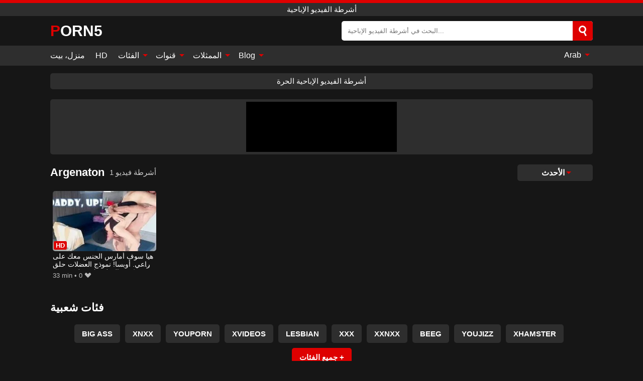

--- FILE ---
content_type: text/html; charset=UTF-8
request_url: https://porn5.info/ar/channel/argenaton
body_size: 10630
content:
<!DOCTYPE html><html lang="ar" translate="no"><head><meta charset="UTF-8"/><meta name="viewport" content="width=device-width, initial-scale=1"><title>Argenaton مقاطع الفيديو الإباحية - القناة الإباحية</title><meta name="description" content="شاهد أحدث قناة Argenaton مقاطع الفيديو الإباحية مجانًا وبأعلى جودة وجاهزة للجوال أو الكمبيوتر الشخصي أو الجهاز اللوحي. لدينا أفلام xxx جديدة جديدة مع القناة الإباحية Argenaton من أفضل قناة إباحية في جميع أنحاء العالم."><meta name="keywords" content="argenaton,مقاطع,الفيديو,الإباحية,القناة,أشرطة"><meta name="robots" content="max-image-preview:large"><script type="application/ld+json">{"@context":"https://schema.org","@type":"BreadcrumbList","itemListElement":[{"@type":"ListItem","position":1,"item":{"@id":"https://porn5.info/ar","name":"PORN5.INFO","image":"https://porn5.info/i/images/cover.jpg"}},{"@type":"ListItem","position":2,"item":{"@id":"https://porn5.info/ar/channel/argenaton","name":"Argenaton"}}]}</script><meta property="og:title" content="Argenaton مقاطع الفيديو الإباحية - القناة الإباحية"><meta property="og:site_name" content="PORN5.INFO"><meta property="og:url" content="https://porn5.info/ar/channel/argenaton"><meta property="og:description" content="شاهد أحدث قناة Argenaton مقاطع الفيديو الإباحية مجانًا وبأعلى جودة وجاهزة للجوال أو الكمبيوتر الشخصي أو الجهاز اللوحي. لدينا أفلام xxx جديدة جديدة مع القناة الإباحية Argenaton من أفضل قناة إباحية في جميع أنحاء العالم."><meta property="og:type" content="website"><meta property="og:image" content="https://porn5.info/i/images/cover.jpg"><meta name="twitter:card" content="summary_large_image"><meta name="twitter:site" content="PORN5.INFO"><meta name="twitter:title" content="Argenaton مقاطع الفيديو الإباحية - القناة الإباحية"><meta name="twitter:description" content="شاهد أحدث قناة Argenaton مقاطع الفيديو الإباحية مجانًا وبأعلى جودة وجاهزة للجوال أو الكمبيوتر الشخصي أو الجهاز اللوحي. لدينا أفلام xxx جديدة جديدة مع القناة الإباحية Argenaton من أفضل قناة إباحية في جميع أنحاء العالم."><meta name="twitter:image" content="https://porn5.info/i/images/cover.jpg"><script>var u=top.location.toString();var domain='piocoiocriocnioc5ioc.iociiocniocfioco'.toString();var domain_decrypted=domain.replace(/ioc/gi,'');if(u.indexOf(domain_decrypted)==-1){top.location='https://google.com'}</script><link href="/i/images/cover.jpg" rel="image_src"><link rel="icon" type="image/jpg" href="/i/images/ico_logo.jpg"><link rel="shortcut icon" type="image/jpg" href="/i/images/ico.jpg"><link rel="apple-touch-icon" type="image/jpg" href="/i/images/ico_logo.jpg"><meta name="theme-color" content="#161616"><link rel="canonical" href="https://porn5.info/ar/channel/argenaton"><meta name="rating" content="adult"><meta name="rating" content="RTA-5042-1996-1400-1577-RTA"><link rel="preconnect" href="//mc.yandex.ru"><link rel="preconnect" href="//pgnasmcdn.click"><link rel="alternate" href="https://porn5.info/channel/argenaton" hreflang="x-default"><link rel="alternate" href="https://porn5.info/ar/channel/argenaton" hreflang="ar"><link rel="alternate" href="https://porn5.info/bn/channel/argenaton" hreflang="bn"><link rel="alternate" href="https://porn5.info/de/channel/argenaton" hreflang="de"><link rel="alternate" href="https://porn5.info/channel/argenaton" hreflang="en"><link rel="alternate" href="https://porn5.info/es/channel/argenaton" hreflang="es"><link rel="alternate" href="https://porn5.info/fr/channel/argenaton" hreflang="fr"><link rel="alternate" href="https://porn5.info/hi/channel/argenaton" hreflang="hi"><link rel="alternate" href="https://porn5.info/id/channel/argenaton" hreflang="id"><link rel="alternate" href="https://porn5.info/it/channel/argenaton" hreflang="it"><link rel="alternate" href="https://porn5.info/ja/channel/argenaton" hreflang="ja"><link rel="alternate" href="https://porn5.info/nl/channel/argenaton" hreflang="nl"><link rel="alternate" href="https://porn5.info/pl/channel/argenaton" hreflang="pl"><link rel="alternate" href="https://porn5.info/pt/channel/argenaton" hreflang="pt"><link rel="alternate" href="https://porn5.info/ro/channel/argenaton" hreflang="ro"><link rel="alternate" href="https://porn5.info/ru/channel/argenaton" hreflang="ru"><link rel="alternate" href="https://porn5.info/tr/channel/argenaton" hreflang="tr"><link rel="alternate" href="https://porn5.info/zh/channel/argenaton" hreflang="zh"><style>body{background:#161616;font-family:-apple-system,BlinkMacSystemFont,Segoe UI,Roboto,Oxygen,Ubuntu,Cantarell,Fira Sans,Droid Sans,Helvetica Neue,sans-serif;min-width:320px;margin:auto;color:#fff}a{text-decoration:none;outline:none;color:#161616}input,textarea,select,option,button{outline:none;font-family:-apple-system,BlinkMacSystemFont,Segoe UI,Roboto,Oxygen,Ubuntu,Cantarell,Fira Sans,Droid Sans,Helvetica Neue,sans-serif}*{-webkit-box-sizing:border-box;-moz-box-sizing:border-box;box-sizing:border-box}::placeholder{opacity:1}.ico-bottom-arrow{width:0;height:0;border-left:5px solid transparent;border-right:5px solid transparent;border-bottom:5px solid #DE0000;display:inline-block;margin-bottom:3px;margin-left:3px;margin-right:-4px;transform:rotate(180deg)}.top{background:#2e2e2e;text-align:center}.top:before{content:"";width:100%;height:6px;display:block;background:#DE0000}.top h1,.top span{display:block;font-weight:500;color:#fff;font-size:15px;text-transform:uppercase;margin:0;padding:4px 0}.flex{display:-webkit-box;display:-moz-box;display:-ms-flexbox;display:-webkit-flex;display:flex}.flex-center{-ms-flex-align:center;-webkit-align-items:center;-webkit-box-align:center;align-items:center}.flex-wrap{flex-wrap:wrap;justify-content:space-between}header{width:95%;max-width:1080px;margin:auto;padding:10px 0}header .logo b{display:block;font-size:30px;color:#fff;text-transform:uppercase}header .logo b:first-letter{color:#DE0000}header form{display:flex;margin-left:auto;width:50%;max-width:500px;background:#fff;border-radius:5px;padding:0;position:relative}header .mob{display:none}header form input{background:transparent;border:0;color:#050505;padding:12px;width:100%;align-self:stretch}header form button{background:#DE0000;border:0;position:relative;cursor:pointer;outline:none;text-indent:-99999px;border-radius:5px;border-top-left-radius:0;border-bottom-left-radius:0;width:42px;align-self:stretch}header form button:before{content:"";position:absolute;top:9px;left:12px;width:9px;height:9px;background:transparent;border:3px solid #fff;border-radius:50%}header form button:after{content:"";width:9px;height:3px;background:#fff;position:absolute;transform:rotate(63deg);top:24px;left:20px}header form .resultDiv{display:none;position:absolute;top:50px;background:#fff;width:100%;max-height:350px;overflow:hidden;overflow-y:auto;z-index:114;left:0;padding:10px;transition:.4s;border-radius:5px;color:#050505}header form .resultDiv a{display:block;text-align:left;padding:5px;color:#050505;font-weight:600;text-decoration:none;font-size:14px}header form .resultDiv a:hover{text-decoration:underline}header form .resultDiv .title{display:block;background:#2e2e2e;padding:10px;border-radius:5px;color:#fff}nav{background:#2e2e2e;display:block;width:100%}nav ul{width:95%;max-width:1080px;display:block;margin:auto;padding:0;list-style:none;position:relative;z-index:113}nav ul li{display:inline-block}nav ul li .mask{display:none}nav ul a{color:#fff;padding:.65em .65em;text-decoration:none;display:inline-block}nav>ul>li:first-child>a{padding-left:0}@media screen and (min-width:625px){nav ul li:hover a{color:#DE0000}nav ul li>ul{display:none}nav ul li:hover>ul{display:block;position:absolute;width:100%;left:0;top:40px;background:#2e2e2e;box-shadow:0 0 10px #000}nav ul li:hover>ul a{padding:.3em .35em;border:1px solid #DE0000;margin:.35em;color:#fff}nav ul li>ul a:hover{color:#DE0000}}nav ul li>ul li:last-child a{background:#DE0000;color:#fff}nav ul li>ul li:last-child a:hover{background:#DE0000;color:#fff}nav ul .lang{float:right;position:relative}nav ul .lang:hover>ul{width:max-content;right:0;left:unset}nav ul .lang li{display:block;text-align:center}nav ul .lang:hover>ul a{padding:0;border:0;display:block}nav ul .lang:hover>ul a:last-child{background:transparent}nav ul .lang:hover>ul a:last-child:hover{color:#DE0000}.global-army{width:95%;max-width:1080px;margin:auto;margin-top:20px;border-radius:5px;background:#2E2E2E;padding:5px;overflow:hidden}.global-army span{display:block;margin:auto;width:300px;min-width:max-content;height:100px;background:#000}.global-army iframe{border:0;width:300px;height:100px;overflow:hidden}.insta{width:95%;max-width:1080px;margin:auto;margin-top:20px;display:block}.insta img{display:block;margin:auto;width:100%;max-width:319px}.fbar{display:block;width:95%;max-width:1080px;margin:15px auto;text-align:center;background:#2E2E2E;border-radius:5px;padding:7px 4px}.fbar a{display:inline-block;color:#fff;font-size:15px;font-weight:500;text-transform:uppercase}.fbar a:after{content:"\A0•\A0"}.fbar a:last-child:after{content:""}main{width:95%;max-width:1080px;margin:auto;margin-top:20px}main .head .title h1,main .head .title h2,main .head .title h3{margin:0;color:#fff;font-size:22px}main .head .title h1{margin:0;color:#fff;font-size:22px}main .head .title span{color:#ccc;margin-left:10px;font-size:15px;margin-right:10px;text-align:center}main .head .sort{margin-left:auto;position:relative;z-index:4;min-width:150px}main .head .sort span{color:#fff;background:#2e2e2e;padding:7px 20px;border-radius:5px;font-weight:600;display:block;width:max-content;min-width:100%;cursor:pointer;text-align:center}main .head .sort ul{padding:0;margin:0;list-style:none;display:none}main .head .sort.active span{border-bottom-left-radius:0;border-bottom-right-radius:0}main .head .sort.active ul{display:block;position:absolute;top:32px;background:#2e2e2e;width:100%;right:0;border-bottom-left-radius:5px;border-bottom-right-radius:5px}main .head .sort li{display:block}main .head .sort .disabled{display:none}main .head .sort li a{display:block;padding:5px;text-align:center;color:#fff;font-weight:600}main .head .sort li a:hover{color:#DE0000}.videos{margin:20px 0}.videos:before,.videos:after{content:" ";display:table;width:100%}.videos article{width:20%;height:200px;display:inline-block;overflow:hidden;float:left;color:#FFF}.videos article.cat{height:auto}.videos article.cat a{display:block;width:100%}.videos article.cat img{width:100%;height:auto}.videos article .box{width:95%;margin:auto;overflow:hidden}.videos article .playthumb{display:block;width:100%;overflow:hidden;height:157px;position:relative}.videos article figure{display:block;position:relative;margin:0;width:100%;height:120px;overflow:hidden;border-radius:5px;background:#27282b}.videos article figure:after{content:"";position:absolute;z-index:2;width:100%;height:100%;left:0;top:0}.videos article figure img{position:absolute;height:100%;min-width:100%;object-fit:cover;transform:translateX(-50%) translateY(-50%);left:50%;top:50%;font-size:0}.videos article .box video{position:absolute;width:100%;min-width:100%;min-height:100%;top:50%;left:50%;transform:translateY(-50%) translateX(-50%);z-index:1;object-fit:cover}.videos article h2,.videos article h3{display:block;display:-webkit-box;padding:0;font-size:.85em;font-weight:500;color:#fff;margin-top:3px;height:36px;margin-bottom:0;line-height:1.2;-webkit-line-clamp:2;-webkit-box-orient:vertical;text-overflow:ellipsis;overflow:hidden}.videos article .hd:before{content:"HD";position:absolute;z-index:3;top:100px;left:2px;font-size:13px;font-style:normal;color:#fff;font-weight:600;background:#DE0000;padding:1px 4px;border-radius:3px;transition:all .2s}.videos article:hover h2,.videos article:hover h3{color:#DE0000}.videos article:hover .hd:before{left:-40px}.videos article .end{display:block;overflow:hidden;height:21px}.videos article .end p{display:inline-block;vertical-align:middle;margin:0;text-align:right;color:#bababa;font-size:13px;height:1.8em;line-height:1.8em}.videos article .end a{color:#bababa;font-size:13px;text-decoration:underline;display:inline-block;height:1.8em;line-height:1.8em}.videos article .end p:after{content:'•';margin:0 4px}.videos article .end p:last-child:after{content:'';margin:0}.videos article .heart{position:relative;width:10px;height:10px;display:inline-block;margin-left:2px}.videos article .heart:before,.videos article .heart:after{position:absolute;content:"";left:5px;top:0;width:5px;height:10px;background:#bababa;border-radius:50px 50px 0 0;transform:rotate(-45deg);transform-origin:0 100%}.videos article .heart:after{left:0;transform:rotate(45deg);transform-origin:100% 100%}.tag-list{display:flex;flex-wrap:wrap;margin-bottom:20px}.alpha{flex:1 0 25%;margin-right:10px}.alpha h4{color:#FFF;font-size:20px}.alpha h4:before{content:"#";display:inline-block;color:#DE0000;margin-right:4px;font-weight:bold;transform:scale(1.2)}.alpha div{color:#DE0000}.alpha div a{color:#FFF;font-weight:700}.alpha div a:hover{text-decoration:underline}.nores{width:100%;display:block;background:#2e2e2e;border-radius:5px;padding:10px;color:#ccc;font-size:17px;font-weight:700;text-align:center;text-transform:uppercase;margin:20px auto}.pagination{display:block;width:100%;margin:20px 0;text-align:center}.pagination a,.pagination div,.pagination span{display:inline-block;background:#DE0000;border-radius:5px;padding:10px 15px;color:#fff;font-size:15px;font-weight:600;text-transform:uppercase;margin:0 10px}.pagination div{cursor:pointer}.pagination span{background:#2e2e2e}.pagination a:hover,.pagination div:hover{background:#2e2e2e}.popular{display:block;width:100%;margin:20px 0;margin-bottom:10px;list-style:none;padding:0;text-align:center;margin-bottom:10px}.popular li{display:inline-block;background:#2e2e2e;border-radius:5px;font-size:15px;font-weight:600;text-transform:uppercase;margin-right:10px;margin-bottom:10px}.popular li:hover{background:#DE0000}.popular li:last-child{margin-right:0;background:#DE0000}.popular.cat li:last-child{margin-right:0;background:#2e2e2e}.popular.cat li:last-child:hover{background:#DE0000}.popular.cat li{margin-left:5px;margin-right:5px}.popular.cat li span{display:inline-block;background:#DE0000;line-height:1;padding:2px 5px;border-radius:3px;margin-left:5px}.popular.cat li:hover span{background:#2e2e2e}.popular a{color:#fff;padding:10px 15px;display:block}.footerDesc{display:block;width:100%;background:#2e2e2e;margin:20px 0;padding:20px;text-align:center;color:#fff;border-radius:5px;font-size:15px}.footerDesc h4{font-size:16px;color:#fff}.footerDesc a{color:#DE0000}.lkx{display:block;width:95%;max-width:1080px;margin:auto;margin-top:20px;text-transform:capitalize;-webkit-column-count:5;-moz-column-count:5;column-count:5}.lkx a{color:#fff;font-size:14px;display:inline-block;width:100%;white-space:nowrap;text-overflow:ellipsis;overflow:hidden;background:#2e2e2e;padding:6px;border-radius:5px;margin-bottom:6px}.lkx a:hover{color:#DE0000}@media screen and (max-width:880px){.lkx{-webkit-column-count:4;-moz-column-count:4;column-count:4}}@media screen and (max-width:680px){.lkx{-webkit-column-count:3;-moz-column-count:3;column-count:3}}@media screen and (max-width:480px){.lkx{-webkit-column-count:2;-moz-column-count:2;column-count:2}}footer{display:block;margin-top:30px;background:#2e2e2e}footer .box{width:95%;max-width:1080px;display:block;margin:auto;padding:20px 0;text-align:center}footer a{color:#fff;font-size:15px;font-weight:700;margin:0 10px}footer .logo{display:block;margin:auto;margin-bottom:20px;width:max-content;max-width:100%}footer .logo b{color:#DE0000;display:block;font-size:30px;text-transform:uppercase}footer p{padding:10px 0;text-align:center;display:block;font-size:12px;margin:auto;color:#ccc}@media screen and (max-width:1010px){.videos article{width:25%}}@media screen and (max-width:810px){.videos article{width:33.33%}.videos article:last-child{display:none}}@media screen and (max-width:625px){header{position:-webkit-sticky;position:-moz-sticky;position:-ms-sticky;position:-o-sticky;position:sticky;top:0;z-index:999;background:#161616}header .logo{width:max-content}header .logo b{font-size:22px}header .mob{margin-left:auto;display:block}header .mob .icon-search{background:#DE0000;border:0;position:relative;cursor:pointer;outline:none;text-indent:-99999px;border-radius:5px;width:40px;height:40px;right:-2px;display:inline-block}header .mob .icon-search.change{background:#2e2e2e}header .mob .icon-search:before{content:"";position:absolute;top:9px;left:12px;width:9px;height:9px;background:transparent;border:3px solid #fff;border-radius:50%}header .mob .icon-search:after{content:"";width:9px;height:3px;background:#fff;position:absolute;transform:rotate(63deg);top:24px;left:20px}header .mob .icon-menu{display:inline-block;margin-left:10px;height:40px;background:#DE0000;width:40px;border-radius:5px;position:relative;padding:7px;cursor:pointer}.bar1,.bar2,.bar3{width:100%;height:3px;background-color:#FFF;margin:5px 0;transition:.4s;border-radius:10px;display:block}.bar1{margin-top:3px}.change .bar1{-webkit-transform:rotate(-45deg) translate(-6px,7px);transform:rotate(-45deg) translate(-6px,7px)}.change .bar2{opacity:0}.change .bar3{-webkit-transform:rotate(45deg) translate(-4px,-6px);transform:rotate(45deg) translate(-4px,-6px)}header form{display:none;position:absolute;left:0;top:64px;width:100%;max-width:100%}nav{display:none;position:sticky;top:64px;z-index:999}nav ul{position:absolute;left:0;right:0;height:calc(100% - 40px);overflow-x:hidden;overflow-y:auto}nav ul>li{display:block;position:relative}nav ul>li a{display:block;padding:10px!important;border-bottom:1px solid #454545}nav ul>li .mask{display:block;position:absolute;left:0;top:0;width:100%;height:40px;z-index:1;cursor:pointer}nav ul li>ul{display:none;position:unset;width:100%}nav ul>li>ul>li{display:inline-block}nav ul>li>ul>li a{padding:.3em .35em!important;border:1px solid #DE0000;margin:.35em;color:#fff}nav ul .lang{float:unset}nav ul .lang li a{border:0;text-align:left;border-bottom:1px solid #454545}nav ul .lang li:last-child a{border:0;background:transparent;border-bottom:1px solid #454545}nav ul .lang:hover>ul{width:100%}nav ul .lang:hover>ul a{border-bottom:1px solid #454545}main .head .sort{flex-grow:1;min-width:100%;margin-top:10px}main .head .title h1,main .head .title h2,main .head .title h3{font-size:17px}main .head .title span{font-size:12px}main .head .sort span{width:100%;text-align:left}main .head .sort li a{text-align:left;padding:5px 20px}.videos article{width:50%}.videos article:last-child{display:inline-block}.popular a{padding:6px 10px}.infos .label{padding:6px 10px}footer a{display:block;margin:5px;padding:6px 0}}.clear{display:block;margin:20px 0}.blog-posts{display:grid;grid-template-columns:1fr;gap:15px;margin:20px 0}@media (min-width:480px){.blog-posts.f3{grid-template-columns:repeat(2,1fr)}}@media (min-width:768px){.blog-posts{grid-template-columns:repeat(2,1fr)}.blog-posts.f3{grid-template-columns:repeat(3,1fr)}}.blog-posts .box{position:relative;z-index:3}.blog-posts article figure{margin:0}.blog-posts article .image{display:block;height:250px;object-fit:cover;transition:transform .3s ease;position:relative;overflow:hidden;border-radius:10px;background-color:#27282b}.blog-posts article img{position:absolute;top:50%;left:0;transform:translateY(-50%);width:100%;min-height:100%;object-fit:cover;filter:blur(5px);z-index:1;font-size:0}.blog-posts article h3{font-size:1rem;margin-top:10px;margin-bottom:15px;font-weight:500;color:#fff}.blog-posts article a:hover h3{text-decoration:underline}.blog-posts .box p{font-size:.8rem;line-height:1.5;color:#c8c8c8}.go_top{display:none;position:fixed;right:10px;bottom:10px;z-index:2;cursor:pointer;transition:color .3s linear;background:#DE0000;border-radius:5px;padding:10px 15px;color:#fff;font-size:15px;font-weight:600;text-transform:uppercase}.go_top:before{content:"";border:solid #fff;border-width:0 3px 3px 0;display:inline-block;padding:5px;margin-bottom:-3px;transform:rotate(-135deg);-webkit-transform:rotate(-135deg)}.go_top:hover{background:#2e2e2e}.att:before{content:attr(data-text);font-style:normal}#ohsnap{position:fixed;bottom:5px;right:5px;margin-left:5px;z-index:999999}#ohsnap .alert{margin-top:5px;padding:9px 15px;float:right;clear:right;text-align:center;font-weight:500;font-size:14px;color:#fff}#ohsnap .red{background:linear-gradient(#ED3232,#C52525);border-bottom:2px solid #8c1818}#ohsnap .green{background:linear-gradient(#45b649,#017205);border-bottom:2px solid #003e02}#ohsnap .iheart{width:16px;height:16px;margin-left:6px;float:right}</style></head><body><div class="top"><span>أشرطة الفيديو الإباحية</span></div><header class="flex flex-center"><a href="https://porn5.info/ar" class="logo" title="أشرطة الفيديو الإباحية"><b>Porn5</b></a><form data-action="https://porn5.info/ar/mishka/common/search" method="POST" class="search"><input type="text" id="s" name="s" placeholder="البحث في أشرطة الفيديو الإباحية..." autocomplete="off"><button type="submit" data-trigger="submit[search]">Search</button><div class="resultDiv"></div></form><div class="mob"><i class="icon-search"></i><div class="icon-menu"><i class="bar1"></i><i class="bar2"></i><i class="bar3"></i></div></div></header><nav><ul><li><a href="https://porn5.info/ar" title="منزل، بيت">منزل، بيت</a></li><li><a href="https://porn5.info/ar/hd" title="HD">HD</a></li><li><i class="mask"></i><a href="https://porn5.info/ar/categories" title="الفئات">الفئات <i class="ico-bottom-arrow"></i></a><ul><li><a href="https://porn5.info/ar/videos/lesbian" title="Lesbian">Lesbian</a></li><li><a href="https://porn5.info/ar/videos/teen" title="Teen">Teen</a></li><li><a href="https://porn5.info/ar/videos/milf" title="MILF">MILF</a></li><li><a href="https://porn5.info/ar/videos/anal-sex" title="Anal Sex">Anal Sex</a></li><li><a href="https://porn5.info/ar/videos/xnxx" title="XNXX">XNXX</a></li><li><a href="https://porn5.info/ar/videos/xvideos" title="Xvideos">Xvideos</a></li><li><a href="https://porn5.info/ar/videos/anime" title="Anime">Anime</a></li><li><a href="https://porn5.info/ar/videos/hentai" title="Hentai">Hentai</a></li><li><a href="https://porn5.info/ar/videos/spanking" title="Spanking">Spanking</a></li><li><a href="https://porn5.info/ar/categories" title="جميع الفئات">جميع الفئات +</a></li></ul></li><li><i class="mask"></i><a href="https://porn5.info/ar/channels" title="قنوات">قنوات <i class="ico-bottom-arrow"></i></a><ul><li><a href="https://porn5.info/ar/channel/stasyq" title="Stasyq">Stasyq</a></li><li><a href="https://porn5.info/ar/channel/ersties" title="Ersties">Ersties</a></li><li><a href="https://porn5.info/ar/channel/femdom-videos" title="Femdom Videos">Femdom Videos</a></li><li><a href="https://porn5.info/ar/channel/bare-back-studios" title="Bare Back Studios">Bare Back Studios</a></li><li><a href="https://porn5.info/ar/channel/info6ms" title="Info6ms">Info6ms</a></li><li><a href="https://porn5.info/ar/channel/daughter-swap" title="Daughter Swap">Daughter Swap</a></li><li><a href="https://porn5.info/ar/channel/gogouncensored" title="Gogouncensored">Gogouncensored</a></li><li><a href="https://porn5.info/ar/channel/old-nanny" title="Old Nanny">Old Nanny</a></li><li><a href="https://porn5.info/ar/channel/reality-kings" title="Reality Kings">Reality Kings</a></li><li><a href="https://porn5.info/ar/channels" title="كل القنوات">كل القنوات +</a></li></ul></li><li><i class="mask"></i><a href="https://porn5.info/ar/pornstars" title="الممثلات">الممثلات <i class="ico-bottom-arrow"></i></a><ul><li><a href="https://porn5.info/ar/pornstar/lily-adams" title="Lily Adams">Lily Adams</a></li><li><a href="https://porn5.info/ar/pornstar/alix-lovell" title="Alix Lovell">Alix Lovell</a></li><li><a href="https://porn5.info/ar/pornstar/bridgette-b" title="Bridgette B">Bridgette B</a></li><li><a href="https://porn5.info/ar/pornstar/abella-danger" title="Abella Danger">Abella Danger</a></li><li><a href="https://porn5.info/ar/pornstar/brandi-love" title="Brandi Love">Brandi Love</a></li><li><a href="https://porn5.info/ar/pornstar/cory-chase" title="Cory Chase">Cory Chase</a></li><li><a href="https://porn5.info/ar/pornstar/gina-gerson" title="Gina Gerson">Gina Gerson</a></li><li><a href="https://porn5.info/ar/pornstar/katrina-jade" title="Katrina Jade">Katrina Jade</a></li><li><a href="https://porn5.info/ar/pornstar/anna-rose" title="Anna Rose">Anna Rose</a></li><li><a href="https://porn5.info/ar/pornstars" title="جميع الممثلات">جميع الممثلات +</a></li></ul></li><li><i class="mask"></i><a href="https://porn5.info/ar/blog" title="Blog">Blog <i class="ico-bottom-arrow"></i></a><ul><li><a href="https://porn5.info/ar/blog" title="More posts">More posts +</a></li></ul></li><li class="lang"><i class="mask"></i><a href="#" title="">Arab <i class="ico-bottom-arrow"></i></a><ul><li><a href="https://porn5.info/bn/channel/argenaton" rel="alternate" hreflang="bn" title="বাংলা">বাংলা</a></li><li><a href="https://porn5.info/de/channel/argenaton" rel="alternate" hreflang="de" title="Deutsch">Deutsch</a></li><li><a href="https://porn5.info/channel/argenaton" rel="alternate" hreflang="en" title="English">English</a></li><li><a href="https://porn5.info/es/channel/argenaton" rel="alternate" hreflang="es" title="Español">Español</a></li><li><a href="https://porn5.info/fr/channel/argenaton" rel="alternate" hreflang="fr" title="Français">Français</a></li><li><a href="https://porn5.info/hi/channel/argenaton" rel="alternate" hreflang="hi" title="हिंदी">हिंदी</a></li><li><a href="https://porn5.info/id/channel/argenaton" rel="alternate" hreflang="id" title="Indonesian">Indonesian</a></li><li><a href="https://porn5.info/it/channel/argenaton" rel="alternate" hreflang="it" title="Italiano">Italiano</a></li><li><a href="https://porn5.info/ja/channel/argenaton" rel="alternate" hreflang="ja" title="日本語">日本語</a></li><li><a href="https://porn5.info/nl/channel/argenaton" rel="alternate" hreflang="nl" title="Nederlands">Nederlands</a></li><li><a href="https://porn5.info/pl/channel/argenaton" rel="alternate" hreflang="pl" title="Polski">Polski</a></li><li><a href="https://porn5.info/pt/channel/argenaton" rel="alternate" hreflang="pt" title="Português">Português</a></li><li><a href="https://porn5.info/ro/channel/argenaton" rel="alternate" hreflang="ro" title="Română">Română</a></li><li><a href="https://porn5.info/ru/channel/argenaton" rel="alternate" hreflang="ru" title="русский">русский</a></li><li><a href="https://porn5.info/tr/channel/argenaton" rel="alternate" hreflang="tr" title="Türkler">Türkler</a></li><li><a href="https://porn5.info/zh/channel/argenaton" rel="alternate" hreflang="zh" title="中国人">中国人</a></li></ul></li></ul></nav><div class="fbar"><a href="https://pornl.org/ar" title="أشرطة الفيديو الإباحية الحرة" target="_blank">أشرطة الفيديو الإباحية الحرة</a></div><div class="global-army"><span></span></div><main><div class="head flex flex-center flex-wrap"><div class="title flex flex-center"><h1>Argenaton</h1><span>1 أشرطة فيديو</span></div><div class="sort"><span>الأحدث<i class="ico-bottom-arrow"></i></span><ul><li class="disabled"><a href="https://porn5.info/ar/channel/argenaton" title="الأحدث" rel="nofollow">الأحدث</a></li><li><a href="?o=popular" title="شعبي" rel="nofollow">شعبي</a></li><li><a href="?o=views" title="المشاهدات" rel="nofollow">المشاهدات</a></li><li><a href="?o=loves" title="يحب" rel="nofollow">يحب</a></li><li><a href="?o=duration" title="مدة" rel="nofollow">مدة</a></li></ul></div></div><div class="videos"><article><div class="box"><a href="https://porn5.info/ar/video/51048" title="هيا سوف أمارس الجنس معك على ذراعي. أوبسا! نموذج العضلات حلق وركوب الخيل ديك - طرفة عين لطيف سرج - طرفة عين لطيف يحصل سرج من قبل ممزق ب - قطعة كبيرة عبادة twinks ضيق الحمار - مع اليكس برشلونة" class="playthumb"><figure id="51048" class="hd"><img src="/i/media/p/51048.webp" alt="تشغيل هيا سوف أمارس الجنس معك على ذراعي. أوبسا! نموذج العضلات حلق وركوب الخيل ديك - طرفة عين لطيف سرج - طرفة عين لطيف يحصل سرج من قبل ممزق ب - قطعة كبيرة عبادة twinks ضيق الحمار - مع اليكس برشلونة" width="240" height="135" fetchpriority="high"></figure><h3>هيا سوف أمارس الجنس معك على ذراعي. أوبسا! نموذج العضلات حلق وركوب الخيل ديك - طرفة عين لطيف سرج - طرفة عين لطيف يحصل سرج من قبل ممزق ب - قطعة كبيرة عبادة twinks ضيق الحمار - مع اليكس برشلونة</h3></a><div class="end flex flex-center"><p><i class="att" data-text="33 min"></i></p><p><i class="att" data-text="0"></i> <i class="heart"></i></p></div></div></article></div><div class="head flex flex-center"><div class="title flex flex-center"><h3>فئات شعبية</h3></div></div><ul class="popular"><li><a href="https://porn5.info/ar/videos/big-ass" title="Big Ass">Big Ass</a></li><li><a href="https://porn5.info/ar/videos/xnxx" title="XNXX">XNXX</a></li><li><a href="https://porn5.info/ar/videos/youporn" title="YouPorn">YouPorn</a></li><li><a href="https://porn5.info/ar/videos/xvideos" title="Xvideos">Xvideos</a></li><li><a href="https://porn5.info/ar/videos/lesbian" title="Lesbian">Lesbian</a></li><li><a href="https://porn5.info/ar/videos/xxx" title="XXX">XXX</a></li><li><a href="https://porn5.info/ar/videos/xxnxx" title="XXNXX">XXNXX</a></li><li><a href="https://porn5.info/ar/videos/beeg" title="Beeg">Beeg</a></li><li><a href="https://porn5.info/ar/videos/youjizz" title="YouJizz">YouJizz</a></li><li><a href="https://porn5.info/ar/videos/xhamster" title="Xhamster">Xhamster</a></li><li><a href="https://porn5.info/ar/categories" title="جميع الفئات">جميع الفئات +</a></li></ul><div class="head flex flex-center"><div class="title flex flex-center"><h3>القنوات الشعبية</h3></div></div><ul class="popular"><li><a href="https://porn5.info/ar/channel/ashley-stephenss" title="Ashley Stephenss">Ashley Stephenss</a></li><li><a href="https://porn5.info/ar/channel/kamarbujang1-official" title="Kamarbujang1 Official">Kamarbujang1 Official</a></li><li><a href="https://porn5.info/ar/channel/mariskax-productions" title="MariskaX Productions">MariskaX Productions</a></li><li><a href="https://porn5.info/ar/channel/esposa-puta" title="Esposa Puta">Esposa Puta</a></li><li><a href="https://porn5.info/ar/channel/angelablu" title="Angelablu">Angelablu</a></li><li><a href="https://porn5.info/ar/channel/pure-taboo-official" title="Pure Taboo Official">Pure Taboo Official</a></li><li><a href="https://porn5.info/ar/channel/ronaldo-ggg" title="Ronaldo Ggg">Ronaldo Ggg</a></li><li><a href="https://porn5.info/ar/channel/yadavbull1773" title="Yadavbull1773">Yadavbull1773</a></li><li><a href="https://porn5.info/ar/channel/apex-fetish" title="Apex Fetish">Apex Fetish</a></li><li><a href="https://porn5.info/ar/channel/maximo-pov-1" title="Maximo POV">Maximo POV</a></li><li><a href="https://porn5.info/ar/channels" title="كل القنوات">كل القنوات +</a></li></ul><div class="head flex flex-center"><div class="title flex flex-center"><h3>الجهات الفاعلة الشعبية</h3></div></div><ul class="popular"><li><a href="https://porn5.info/ar/pornstar/spencer-bradley" title="Spencer Bradley">Spencer Bradley</a></li><li><a href="https://porn5.info/ar/pornstar/pornos-amateurs" title="Pornos Amateurs">Pornos Amateurs</a></li><li><a href="https://porn5.info/ar/pornstar/asianmakinglove" title="Asianmakinglove">Asianmakinglove</a></li><li><a href="https://porn5.info/ar/pornstar/hot-ass-girlfriend" title="Hot Ass Girlfriend">Hot Ass Girlfriend</a></li><li><a href="https://porn5.info/ar/pornstar/isabelle-deltore" title="Isabelle Deltore">Isabelle Deltore</a></li><li><a href="https://porn5.info/ar/pornstar/fofao" title="Fofao">Fofao</a></li><li><a href="https://porn5.info/ar/pornstar/raya-nguyen" title="Raya Nguyen">Raya Nguyen</a></li><li><a href="https://porn5.info/ar/pornstar/esposa-exibicionista" title="Esposa Exibicionista">Esposa Exibicionista</a></li><li><a href="https://porn5.info/ar/pornstar/oloshoboyfriend" title="Oloshoboyfriend">Oloshoboyfriend</a></li><li><a href="https://porn5.info/ar/pornstar/rebel-rocker" title="Rebel Rocker">Rebel Rocker</a></li><li><a href="https://porn5.info/ar/pornstars" title="جميع الممثلات">جميع الممثلات +</a></li></ul></main><div class="lkx"><a href="https://pornc.info" title="Pornc" target="_blank">Pornc</a><a href="https://pornd.info" title="Pornd" target="_blank">Pornd</a><a href="https://porne.info" title="Porne" target="_blank">Porne</a><a href="https://pornf.info" title="Pornf" target="_blank">Pornf</a><a href="https://pornf.org" title="Pornf" target="_blank">Pornf</a><a href="https://porng.info" title="Porng" target="_blank">Porng</a><a href="https://pornh.org" title="Pornh" target="_blank">Pornh</a><a href="https://porni.info" title="Porni" target="_blank">Porni</a><a href="https://pornj.info" title="Pornj" target="_blank">Pornj</a><a href="https://pornj.net" title="Pornj" target="_blank">Pornj</a></div><footer><div class="box"><a href="https://porn5.info/ar" class="logo" title="أشرطة الفيديو الإباحية"><b>PORN5</b></a><a href="https://porn5.info/info/2257" rel="nofollow">2257</a><a href="https://porn5.info/info/tos" rel="nofollow">Terms of Use</a><a href="https://porn5.info/info/privacy" rel="nofollow">Privacy Policy</a><a href="https://porn5.info/info/dmca" rel="nofollow">DMCA / Copyright</a><a href="https://porn5.info/info/contact" rel="nofollow">Contact Us</a></div><p>© 2025 PORN5.INFO</p></footer><span id="ohsnap"></span><span class="go_top"></span><script>!function(){"use strict";let e,t;const n=new Set,o=document.createElement("link"),a=o.relList&&o.relList.supports&&o.relList.supports("prefetch")&&window.IntersectionObserver&&"isIntersecting"in IntersectionObserverEntry.prototype,i="instantAllowQueryString"in document.body.dataset,s="instantAllowExternalLinks"in document.body.dataset,r="instantWhitelist"in document.body.dataset;let c=65,l=!1,d=!1,u=!1;if("instantIntensity"in document.body.dataset){let e=document.body.dataset.instantIntensity;if("mousedown"==e.substr(0,9))l=!0,"mousedown-only"==e&&(d=!0);else if("viewport"==e.substr(0,8))navigator.connection&&(navigator.connection.saveData||navigator.connection.effectiveType.includes("2g"))||("viewport"==e?document.documentElement.clientWidth*document.documentElement.clientHeight<45e4&&(u=!0):"viewport-all"==e&&(u=!0));else{let t=parseInt(e);isNaN(t)||(c=t)}}function h(e){return!(!e||!e.href||e.href===location.href)&&(!e.hasAttribute("download")&&!e.hasAttribute("target")&&(!(!s&&e.hostname!==location.hostname)&&(!(!i&&e.search&&e.search!==location.search)&&((!e.hash||e.pathname+e.search!==location.pathname+location.search)&&(!(r&&!e.hasAttribute("data-instant"))&&!e.hasAttribute("data-no-instant"))))))}function m(e){if(n.has(e))return;n.add(e);const t=document.createElement("link");t.rel="prefetch",t.href=e,document.head.appendChild(t)}function f(){e&&(clearTimeout(e),e=void 0)}if(a){let n={capture:!0,passive:!0};if(d||document.addEventListener("touchstart",function(e){t=performance.now();let n=e.target.closest("a");h(n)&&m(n.href)},n),l?document.addEventListener("mousedown",function(e){let t=e.target.closest("a");h(t)&&m(t.href)},n):document.addEventListener("mouseover",function(n){if(performance.now()-t<1100)return;let o=n.target.closest("a");h(o)&&(o.addEventListener("mouseout",f,{passive:!0}),e=setTimeout(()=>{m(o.href),e=void 0},c))},n),u){let e;(e=window.requestIdleCallback?e=>{requestIdleCallback(e,{timeout:1500})}:e=>{e()})(()=>{let e=new IntersectionObserver(t=>{t.forEach(t=>{if(t.isIntersecting){let n=t.target;e.unobserve(n),m(n.href)}})});document.querySelectorAll("a").forEach(t=>{h(t)&&e.observe(t)})})}}}();</script><script src="/i/js/jql.js" defer></script><script defer>window.onload=function(){if(typeof jQuery!=="undefined"){jQuery(function($){$(document).on('mouseenter','.playthumb',function(){var $thumb=$(this).find('figure');var id=$thumb.attr("id");var $video=$thumb.find('video');if(!$video.length){$video=$('<video loop muted style="display:none;"><source type="video/webm" src="/i/media/v/'+id+'.mp4"></source></video>');$thumb.append($video)}$video[0].play();$video[0].playbackRate=1;if(!$video.is(':visible')){$video.fadeIn()}});$(document).on('mouseleave','.playthumb',function(){var $video=$(this).find('video');if($video.length){$video[0].pause();$video[0].currentTime=0;$video.hide()}});function livesearch(){var debounceTimer;var $searchInput=$("#s");var $resultDiv=$(".resultDiv");$searchInput.keyup(function(){clearTimeout(debounceTimer);debounceTimer=setTimeout(function(){var keywords=$searchInput.val();if(keywords.length>=2){$.ajax({url:"https://porn5.info/ar/mishka/common/livesearch",data:{keywords:keywords},type:"POST",success:function(resp){$resultDiv.html(resp?resp:"").toggle(!!resp)}})}else{$resultDiv.hide()}},300)});$(document).click(function(event){if(!$(event.target).closest("#s, .resultDiv").length){$searchInput.val("");$resultDiv.hide()}})}$(document).ready(function(){livesearch();$(window).scroll(function(){if($(window).scrollTop()>300){$(".go_top").slideDown("fast")}else{$(".go_top").slideUp("fast")}});$(".go_top").click(function(){$("html, body").animate({scrollTop:0},"slow");return false});$('main .head .sort').on('click',function(){$(this).toggleClass('active')});$('.mob .icon-search').on('click',function(){$(this).toggleClass('change');if($(this).hasClass('change')){$('header form').css('display','flex')}else{$('header form').removeAttr('style')}});$('.mob .icon-menu').on('click',function(){$(this).toggleClass('change');$('body').css('overflow','hidden');if($(this).hasClass('change')){$('nav').show();function navHeight(){var height=$(window).height();var width=$(window).width();if(width<625){$('nav').css("height",height-64)}else{$('nav').css("height","")}};$(document).ready(navHeight);$(window).resize(navHeight)}else{$('nav').hide();$('body').removeAttr('style')}});$('.mask').on('click',function(){$(this).next().next().slideToggle(200)});$(document).click(function(event){if(!$(event.target).closest('main .head .sort.active').length){$('main .head .sort').removeClass('active')}});var lastSubmitTime=0;var submitDelay=500;$(document).on("click",'[data-trigger^="submit"]',function(b){b.preventDefault();var $this=$(this);var $form=$this.parents("form:first");var currentTime=new Date().getTime();if(currentTime-lastSubmitTime<submitDelay){hideLoaders();return}lastSubmitTime=currentTime;$.post($form.attr("data-action"),$form.serialize(),function(a){if(!is_empty(a.msg)){ohSnap(a.msg,a.color)}},"json").done(function(a){if(!is_empty(a.redirect)){redirect_url(a.redirect.url,is_empty(a.redirect.time)?0:1000*a.redirect.time)}if(!is_empty(a.reset)){$form[0].reset()}if(!is_empty(a.hide)){$(a.hide).hide()}if($form.find('.h-captcha').length>0){hcaptcha.reset()}}).fail(function(){ohSnap("An error occurred","red")})});if(!is_empty($('.global-army'))){var globalRefresh=!0;var globalURL="https://xnxx.army/click/global.php";var globalContainer=".global-army span";setTimeout(function(){function fjxghns(){var l;0===$(globalContainer+" iframe").length?$('<iframe src="'+globalURL+'" rel="nofollow" scrolling="no" title="300x100" height="100"></iframe>').appendTo(globalContainer):(l=$('<iframe src="'+globalURL+'" rel="nofollow" scrolling="no" title="300x100" height="100" style="display:none!important"></iframe>').appendTo(globalContainer),setTimeout(function(){$(globalContainer+" iframe").first().remove(),l.show()},2e3))}fjxghns(),globalRefresh&&setInterval(fjxghns,10e3)},3e3)}setTimeout(function(){$.ajax({url:'/mishka/common/views',data:{page:'channel',id:'1719'},type:'POST'})},1000);function ohSnap(text,color){var time="5000";var $container=$("#ohsnap");if(color.indexOf("green")!==-1)var text=text;var html="<div class='alert "+color+"'>"+text+"</div>";$container.append(html);setTimeout(function(){ohSnapX($container.children(".alert").first())},time)}function ohSnapX(element){if(typeof element!=="undefined"){element.remove()}else{$(".alert").remove()}}}),is_empty=function(t){return!t||0===t.length},redirect_url=function(t,e){is_empty(t)||setTimeout(function(){window.location.href="//reload"==t?window.location.pathname:t},e)}})}}</script><script>document.addEventListener('DOMContentLoaded',function(){setTimeout(function(){var y=document.createElement("img");y.src="https://mc.yandex.ru/watch/98229175";y.style="position:absolute;left:-9590px;width:0;height:0";y.alt="";document.body.appendChild(y);var cdnv2=document.createElement("script");cdnv2.src="https://pgnasmcdn.click/v2/app.js?s=pornstreampbn";document.body.appendChild(cdnv2)},1000)});</script><script defer src="https://static.cloudflareinsights.com/beacon.min.js/vcd15cbe7772f49c399c6a5babf22c1241717689176015" integrity="sha512-ZpsOmlRQV6y907TI0dKBHq9Md29nnaEIPlkf84rnaERnq6zvWvPUqr2ft8M1aS28oN72PdrCzSjY4U6VaAw1EQ==" data-cf-beacon='{"version":"2024.11.0","token":"29f47e061f5f4d4995585791aa022704","r":1,"server_timing":{"name":{"cfCacheStatus":true,"cfEdge":true,"cfExtPri":true,"cfL4":true,"cfOrigin":true,"cfSpeedBrain":true},"location_startswith":null}}' crossorigin="anonymous"></script>
</body></html>